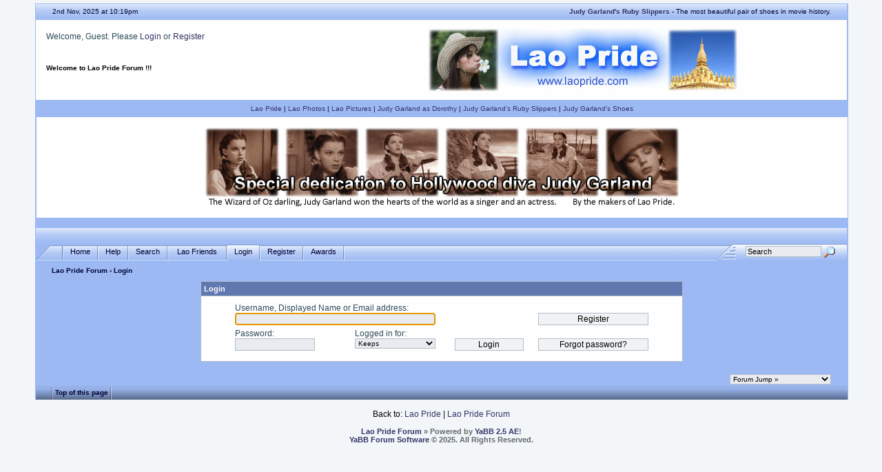

--- FILE ---
content_type: text/html; charset=ISO-8859-1
request_url: http://www.laopride.com/cgi-bin/yabb2/YaBB.cgi?action=login;sesredir=action~sellinegraf2x3Busername~5441555A5F525E565D47330
body_size: 4856
content:
<!DOCTYPE html PUBLIC "-//W3C//DTD XHTML 1.0 Transitional//EN" "http://www.w3.org/TR/xhtml1/DTD/xhtml1-transitional.dtd">
<html xmlns="http://www.w3.org/1999/xhtml" xml:lang="en" lang="en">
<head>

<title>Lao Pride Forum - Login</title>
<meta name="description" content="Forum or message board to discuss all topics related to Laos and Judy Garland. You'll find help and advice about Laos. Also Judy Garland information and pictures.">
<meta name="keywords" content="laos, lao, lao pdr, laotian, thai, thailand, lao pride, pride of laos, lao forum, laos forum, lao chat, discussion, message board, judy garland, judy garland forum, judy garland message board, frances gumm, judy garland chat, judy garland messageboard, the wizard of oz">
<meta name="Language" content="English">
<meta name="Distribution" content="Global">
<meta name="Author" content="Lao Pride">
<meta http-equiv="Content-Type" content="text/html; charset=ISO-8859-1" />
<link rel="stylesheet" href="http://www.laopride.com/yabbfiles/Templates/Forum/default.css" type="text/css" />
<link rel="stylesheet" href="http://www.laopride.com/yabbfiles/shjs/styles/sh_style.css" type="text/css" />


<script language="JavaScript1.2" type="text/javascript" src="http://www.laopride.com/yabbfiles/shjs/sh_main.js"></script>
<script language="JavaScript1.2" type="text/javascript" src="http://www.laopride.com/yabbfiles/shjs/sh_cpp.js"></script>
<script language="JavaScript1.2" type="text/javascript" src="http://www.laopride.com/yabbfiles/shjs/sh_css.js"></script>
<script language="JavaScript1.2" type="text/javascript" src="http://www.laopride.com/yabbfiles/shjs/sh_html.js"></script>
<script language="JavaScript1.2" type="text/javascript" src="http://www.laopride.com/yabbfiles/shjs/sh_java.js"></script>
<script language="JavaScript1.2" type="text/javascript" src="http://www.laopride.com/yabbfiles/shjs/sh_javascript.js"></script>
<script language="JavaScript1.2" type="text/javascript" src="http://www.laopride.com/yabbfiles/shjs/sh_pascal.js"></script>
<script language="JavaScript1.2" type="text/javascript" src="http://www.laopride.com/yabbfiles/shjs/sh_perl.js"></script>
<script language="JavaScript1.2" type="text/javascript" src="http://www.laopride.com/yabbfiles/shjs/sh_php.js"></script>
<script language="JavaScript1.2" type="text/javascript" src="http://www.laopride.com/yabbfiles/shjs/sh_sql.js"></script>
<script type="text/javascript" src="http://www.laopride.com/yabbfiles/jwplayer/jwplayer.js"></script>
<script language="JavaScript1.2" type="text/javascript" src="http://www.laopride.com/yabbfiles/YaBB.js"></script>

<script language="JavaScript1.2" type="text/javascript" src="http://www.laopride.com/yabbfiles/YaBB.js"></script>
<script language="JavaScript1.2" type="text/javascript">
<!--
//force no cache
if ((navigator.appVersion.substring(0,1) == "5" && navigator.userAgent.indexOf('Gecko') != -1) || navigator.userAgent.search(/Opera/) != -1) {
	document.write('<meta http-equiv="pragma" CONTENT="no-cache" />');
}


var OurTime = 1762121983000;
var YaBBTime = new Date();
var TimeDif = YaBBTime.getTime() - (YaBBTime.getTimezoneOffset() * 60000) - OurTime - 1000; // - 1000 compromise to transmission time

	function txtInFields(thefield, defaulttxt) {
		if (thefield.value == defaulttxt) thefield.value = "";
		else { if (thefield.value == "") thefield.value = defaulttxt; }
	}
	
jumptologin = 1;
// -->
</script>

<script language="JavaScript"  type="text/javascript">  <!-- Hide from old browsers
var iName=""; var nav=navigator.appName.indexOf("Netscape"); var vers=parseInt(navigator.appVersion);
  if ( (nav != -1 && vers >= 3) || (vers == 4) ) {
default1 = new Image(); default1.src = "http://www.laofriends.com/misc1/aboutus1.gif"
changed1 = new Image(); changed1.src = "http://www.laofriends.com/misc1/aboutus2.gif"
default2 = new Image(); default2.src = "http://www.laofriends.com/misc1/contactus1.gif"
changed2 = new Image(); changed2.src = "http://www.laofriends.com/misc1/contactus2.gif"
  }
  function Ichange(p) {
    if ( (nav != -1 && vers >= 3) || (vers == 4) ) {
    var pSrc=eval(p+ ".src");
    document[iName].src = pSrc;
    }
  }
// end hiding --></script>

</head>
<body>
<div id="ImageAlert" style="visibility:hidden; position:fixed; background-color:#AAAAAA; width:200px; top:30%; left:41%">
	<div id="ImageAlertText" style="background-color:#EEEEEE; text-align:center; padding: 3px; margin:1px;"> </div>
	<div id="ImageAlertPic" style="background-color:#FFFFFF; text-align:center; margin:1px;"> </div>
</div>
<div id="maincontainer">
<div id="container">
<div id="pageheader">
<table width="100%" cellpadding="0" cellspacing="0" border="0" class="menutop">
      <tr>
            <td class="small" align="left" valign="middle" width="2%" height="23"><a name="pagetop">&nbsp;</a></td>
		<td class="small" align="left" valign="middle" width="28%" height="23"><div id="yabbclock">&nbsp;<script language="javascript" type="text/javascript">
<!--
WriteClock('yabbclock','2nd Nov, 2025 at ','pm');
//-->
</script> </div></td>
		<td class="small" align="right" valign="middle" width="68%" height="23"> <a href="http://www.judygarlandsrubyslippers.com" target="_blank"><b>Judy Garland's Ruby Slippers</b></a> - The most beautiful pair of shoes in movie history.</td>
		<td class="small" align="left" valign="middle" width="2%" height="23">&nbsp;</td>
	</tr>
</table>
<table class="windowbg2" width="100%" cellpadding="4" cellspacing="0" border="0">
	<tr>
		<td align="left" valign="top" width="1%" height="40">	&nbsp;</td>
		<td align="left" valign="middle" height="40">Welcome, Guest. Please <a href="javascript:if(jumptologin>1)alert('You can login at the bottom of this page!');jumptologin++;window.scrollTo(0,10000);document.loginform.username.focus();">Login</a> or <a href="http://www.laopride.com/cgi-bin/yabb2/YaBB.cgi?action=register">Register</a><br /></td>
		<td align="center" valign="middle" rowspan="2"><a href="http://www.laopride.com"><img src="http://www.laopride.com/yabblogo.jpg" alt="Lao Pride - It's all about Lao Pride!" border="0" /></a></td>
	</tr>
	<tr>
		<td align="left" valign="top" width="1%" height="60">&nbsp;</td>
		<td class="small" align="left" valign="top" height="60"><br /><span id="fscroller">

<script language="JavaScript1.2" type="text/javascript">
				<!--
					var maxsteps = "30";
					var stepdelay = "40";
					var fadelinks = 0;
					var delay = "1200";
					var bcolor = "#ffffff";
					var tcolor = "#000000";
					var fcontent = new Array();
					var begintag = "";
					fcontent[0] = "<b>Welcome to Lao Pride Forum !!!</b> ";
					fcontent[1] = "We hope you enjoy your stay. ";
					fcontent[2] = "Check back every day for the latest updates. ";
					fcontent[3] = "If you are new here, please register. ";
					fcontent[4] = "Make friends and participate in our forum. ";
					fcontent[5] = "Are you a Judy Garland fan? ";
					fcontent[6] = "Then be sure to visit our Judy Garland Board. ";
 
					var closetag = '';
					//window.onload = fade;
				// -->
			</script>
			<script language="JavaScript1.2" type="text/javascript" src="http://www.laopride.com/yabbfiles/fader.js"></script>

</span></td>
	</tr>
 
</table>

<center><table cellspacing="7" cellpadding="0" border="0">
<tr><td><font size="1">
<a href="http://www.laopride.com" target="_blank">Lao Pride</a> | <a href="http://www.laophotos.com" target="_blank">Lao Photos</a> | <a href="http://www.laopictures.com" target="_blank">Lao Pictures</a> | <a href="http://www.judygarlandasdorothy.com" target="_blank">Judy Garland as Dorothy</a> | <a href="http://www.judygarlandsrubyslippers.com" target="_blank">Judy Garland's Ruby Slippers</a> | <a href="http://www.judygarlandsshoes.com" target="_blank">Judy Garland's Shoes</a>
</td></font>
</tr></table></center>

<center><table cellspacing="0" cellpadding="0" border="0" bgcolor="white" width="100%">
<tr><td><br> 
<center><a href="http://www.judygarlandasdorothy.com" target="_blank"><img src="http://www.laopride.com/misc/judy-garland.jpg" border="0" alt="Judy Garland"></a></center> 
<br></td> 
</tr></table></center><br>


<table width="100%" cellpadding="0" cellspacing="0" border="0">
	<tr>
		<td class="menutop" height="22" align="left">&nbsp;</td>
	</tr>
</table>
</div>
<div id="fixmenu" style="width: 100%; background-color: #9CB9F3;">
<table width="100%" cellpadding="0" cellspacing="0" border="0">
	<tr>
		<td class="tabmenuleft" width="40">&nbsp;</td>
		<td class="tabmenu"><span ><a href="http://www.laopride.com/cgi-bin/yabb2/YaBB.cgi" title = "Home" style="padding: 3px 0 4px 0;"><img src="http://www.laopride.com/yabbfiles/Templates/Forum/default/tabfill.gif" border="0" alt="" style="vertical-align: middle;" />Home<img src="http://www.laopride.com/yabbfiles/Templates/Forum/default/tabfill.gif" border="0" alt="" style="vertical-align: middle;" /></a></span><img src="http://www.laopride.com/yabbfiles/Templates/Forum/default/tabsep211.png" border="0" alt="" style="float: left; vertical-align: middle;" /><span ><a href="http://www.laopride.com/cgi-bin/yabb2/YaBB.cgi?action=help" title = "Help" style="padding: 3px 0 4px 0; cursor:help;"><img src="http://www.laopride.com/yabbfiles/Templates/Forum/default/tabfill.gif" border="0" alt="" style="vertical-align: middle;" />Help<img src="http://www.laopride.com/yabbfiles/Templates/Forum/default/tabfill.gif" border="0" alt="" style="vertical-align: middle;" /></a></span><img src="http://www.laopride.com/yabbfiles/Templates/Forum/default/tabsep211.png" border="0" alt="" style="float: left; vertical-align: middle;" /><span ><a href="http://www.laopride.com/cgi-bin/yabb2/YaBB.cgi?action=search" title = "Search" style="padding: 3px 0 4px 0;"><img src="http://www.laopride.com/yabbfiles/Templates/Forum/default/tabfill.gif" border="0" alt="" style="vertical-align: middle;" />Search<img src="http://www.laopride.com/yabbfiles/Templates/Forum/default/tabfill.gif" border="0" alt="" style="vertical-align: middle;" /></a></span><img src="http://www.laopride.com/yabbfiles/Templates/Forum/default/tabsep211.png" border="0" alt="" style="float: left; vertical-align: middle;" /><span ><a href="http://www.laofriends.com" title = "Lao Friends" style="padding: 3px 0 4px 0;"><img src="http://www.laopride.com/yabbfiles/Templates/Forum/default/tabfill.gif" border="0" alt="" style="vertical-align: middle;" /> Lao Friends <img src="http://www.laopride.com/yabbfiles/Templates/Forum/default/tabfill.gif" border="0" alt="" style="vertical-align: middle;" /></a></span><img src="http://www.laopride.com/yabbfiles/Templates/Forum/default/tabsep211.png" border="0" alt="" style="float: left; vertical-align: middle;" /><span class="selected"><a href="javascript:if(jumptologin>1)alert('You can login at the bottom of this page!');jumptologin++;window.scrollTo(0,10000);document.loginform.username.focus();" title = "Login" style="padding: 3px 0 4px 0;"><img src="http://www.laopride.com/yabbfiles/Templates/Forum/default/tabfill.gif" border="0" alt="" style="vertical-align: middle;" />Login<img src="http://www.laopride.com/yabbfiles/Templates/Forum/default/tabfill.gif" border="0" alt="" style="vertical-align: middle;" /></a></span><img src="http://www.laopride.com/yabbfiles/Templates/Forum/default/tabsep211.png" border="0" alt="" style="float: left; vertical-align: middle;" /><span ><a href="http://www.laopride.com/cgi-bin/yabb2/YaBB.cgi?action=register" title = "Register" style="padding: 3px 0 4px 0;"><img src="http://www.laopride.com/yabbfiles/Templates/Forum/default/tabfill.gif" border="0" alt="" style="vertical-align: middle;" />Register<img src="http://www.laopride.com/yabbfiles/Templates/Forum/default/tabfill.gif" border="0" alt="" style="vertical-align: middle;" /></a></span><img src="http://www.laopride.com/yabbfiles/Templates/Forum/default/tabsep211.png" border="0" alt="" style="float: left; vertical-align: middle;" /><span ><a href="http://www.laopride.com/cgi-bin/yabb2/YaBB.cgi?action=awards" title = "Awards" style="padding: 3px 0 4px 0;"><img src="http://www.laopride.com/yabbfiles/Templates/Forum/default/tabfill.gif" border="0" alt="" style="vertical-align: middle;" />Awards<img src="http://www.laopride.com/yabbfiles/Templates/Forum/default/tabfill.gif" border="0" alt="" style="vertical-align: middle;" /></a></span><img src="http://www.laopride.com/yabbfiles/Templates/Forum/default/tabsep211.png" border="0" alt="" style="float: left; vertical-align: middle;" /></td>
		<td class="tabmenu" valign="top">&nbsp;</td>
		<td class="tabmenu" width="40" valign="top"><div style="float: left; width: 40px; height: 18px; text-align: center; padding-top: 6px; display: inline;"></div></td>
		<td class="tabmenuright" width="45">&nbsp;</td>
		<td class="rightbox" width="160" valign="top"><div style="float: left; width: 160px; height: 21px; text-align: center; padding-top: 3px; display: inline;">
		<script language="JavaScript1.2" src="http://www.laopride.com/yabbfiles/ubbc.js" type="text/javascript"></script>
		<form action="http://www.laopride.com/cgi-bin/yabb2/YaBB.cgi?action=search2" method="post">
		<input type="hidden" name="searchtype" value="allwords" />
		<input type="hidden" name="userkind" value="any" />
		<input type="hidden" name="subfield" value="on" />
		<input type="hidden" name="msgfield" value="on" />
		<input type="hidden" name="age" value="0" />
		<input type="hidden" name="numberreturned" value="25" />
		<input type="hidden" name="oneperthread" value="" />
		<input type="hidden" name="searchboards" value="!all" />
		<input type="text" name="search" size="16" id="search1" value="Search" style="font-size: 11px;" onfocus="txtInFields(this, 'Search');" onblur="txtInFields(this, 'Search')" />
		<input type="image" src="http://www.laopride.com/yabbfiles/Templates/Forum/default/search.gif" style="border: 0; background-color: transparent; margin-right: 5px; vertical-align: middle;" />
		<input type="hidden" name="formsession" value="1F323C7303213A373673153C21263E1426362027530" /></form>
		</div></td>
	</tr>
</table>
</div>
<div id="breadcrumb" style="width: 100%;">

<table width="100%" cellpadding="0" cellspacing="0" border="0">
	<tr>
		<td class="nav" height="30" width="2%" align="left">&nbsp;</td>
		<td class="nav" height="30" align="left"><a href="http://www.laopride.com/cgi-bin/yabb2/YaBB.cgi">Lao Pride Forum</a> &rsaquo; Login</td>
	</tr>
</table>
</div>
<div style="width: 96%; margin-left: auto; margin-right: auto; text-align: left;">
<div class="bordercolor" style="width: 700px; margin-bottom: 8px; margin-left: auto; margin-right: auto;">
<table cellpadding="4" cellspacing="1" border="0" width="100%" align="center">
	<tr><td class="titlebg" colspan="2"><b>Login</b></td></tr>
	<tr>
		<td class="windowbg2" colspan="2" align="center" valign="middle" style="padding: 10px;">
			<form name="loginform" action="http://www.laopride.com/cgi-bin/yabb2/YaBB.cgi?action=login2" method="post">
				<input type="hidden" name="sredir" value="action~sellinegraf2x3Busername~5441555A5F525E565D47330" />
				<div style="width: 600px;">
					<span style="float: left; width: 50%; text-align: left; margin-bottom: 5px;">
						<label for="username">Username, Displayed Name or Email address</label>:<br />
						<input type="text" name="username" id="username" size="30" maxlength="100" style="width: 285px;" tabindex="1" />
					</span>
					<span style="float: left; width: 23%; text-align: center; margin-bottom: 5px;">
						&nbsp;
					</span>
					<span style="float: left; width: 27%; text-align: right; margin-bottom: 5px;">
						&nbsp;<br />
						<input type="button" value="Register" style="width: 160px;" onclick="location.href='http://www.laopride.com/cgi-bin/yabb2/YaBB.cgi?action=register'" tabindex="6" class="button" />
					</span>
				</div>
				<div style="width: 600px;">
					<span style="float: left; width: 29%; text-align: left; margin-bottom: 5px;">
						<label for="passwrd">Password</label>:<br />
						<input type="password" name="passwrd" id="passwrd" size="15" maxlength="30" style="width: 110px;" tabindex="2" onkeypress="capsLock(event,'shared_login')" />
					</span>
					<span style="float: left; width: 21%; text-align: left; margin-bottom: 5px;">
						<label for="cookielength">Logged in for</label>:<br />
						<select name="cookielength" id="cookielength" style="width: 117px;" tabindex="3">
						<option value="2">Until I exit the browser</option>
						<option value="1" selected="selected">Keeps</option>
						<option value="60">1 hour</option>
						<option value="180">3 hours</option>
						<option value="360">6 hours</option>
						<option value="480">8 hours</option>
						<option value="600">10 hours</option>
						<option value="720">12 hours</option>
						<option value="1440">24 hours</option>
						</select>
					</span>
					<span style="float: left; width: 23%; text-align: center; margin-bottom: 5px;">
						&nbsp;<br />
						<input type="submit" value="Login" tabindex="4" accesskey="l" style="width: 100px;" class="button" />
					</span>
					<span style="float: left; width: 27%; text-align: right; margin-bottom: 5px;">
						&nbsp;<br />
						<input type="button" value="Forgot password?" style="width: 160px;" onclick="location.href='http://www.laopride.com/cgi-bin/yabb2/YaBB.cgi?action=reminder'" tabindex="5" class="button" />
					</span>
					<br /><br />
				</div>
				<div style="width: 600px; text-align: left; color: red; font-weight: bold; display: none" id="shared_login">Caps lock is activated.</div>
				<div style="width: 600px; text-align: left; color: red; font-weight: bold; display: none" id="shared_login_char">This character in the Password is invalid: <span id="shared_login_character">&nbsp;</span></div>
			<input type="hidden" name="formsession" value="1F323C7303213A373673153C21263E1426362027530" /></form>
		</td>
	</tr>
</table>
</div>
<script type="text/javascript" language="JavaScript">
<!--
	document.loginform.username.focus();
//-->
</script></div>
<div style="width: 96%; margin-left: auto; margin-right: auto; text-align: right; padding-top: 10px;">
<form method="post" action="http://www.laopride.com/cgi-bin/yabb2/YaBB.cgi?action=jump" name="jump" style="display: inline;">
<select name="values" onchange="if(this.options[this.selectedIndex].value) window.location.href='http://www.laopride.com/cgi-bin/yabb2/YaBB.cgi?' + this.options[this.selectedIndex].value;">
	<option value="" class="forumjump">Forum Jump &raquo;</option>

	<option value="gohome">Home</option>

	<option value="action=recent;display=10"> &raquo; 10 most recent Posts</option>
	<option value="action=recenttopics;display=10"> &raquo; 10 most recent Topics</option>
	<option value="catselect=general" class="forumjumpcat">General Category</option>
	<option value="board=general">&nbsp; - General Lao Board </option>
	<option value="board=LaoGirls">&nbsp; - Lao Girls Board</option>
	<option value="board=JudyGarland">&nbsp; - Judy Garland Board</option>
	<option value="board=Laowebsites">&nbsp; - Lao Websites</option>
	<option value="board=specialAnnouncements">&nbsp; - Special Announcements</option>
	<option value="board=TechnicalHelp">&nbsp; - Technical Help</option>
</select>
<noscript><input type="submit" value="Go" class="button" /></noscript>
<input type="hidden" name="formsession" value="1F323C7303213A373673153C21263E1426362027530" /></form></div>

<div class="mainbottom">
<table width="100%" cellpadding="0" cellspacing="0" border="0">
	<tr>
		<td class="nav" height="22" width="2%" align="left">&nbsp;</td>
		<td class="nav" height="22" align="left"><img src="http://www.laopride.com/yabbfiles/Templates/Forum/default/tabsep211.png" border="0" alt="" style="vertical-align: middle;" /> <a href="#pagetop" class="nav">Top of this page</a> <img src="http://www.laopride.com/yabbfiles/Templates/Forum/default/tabsep211.png" border="0" alt="" style="vertical-align: middle;" /></td>
	</tr>
</table>
</div>

</div>

<br />
<center>Back to: <a href="http://www.laopride.com">Lao Pride</a> | <a href="http://www.laopride.com/cgi-bin/yabb2/YaBB.cgi">Lao Pride Forum</a></center> 

<div class="copyright" style="width: 100%; text-align: center;">
<br />
<span class="copyright"><a href="http://www.laopride.com/cgi-bin/yabb2/YaBB.cgi" class="copyright">Lao Pride Forum</a> &#187; Powered by <a href="http://www.yabbforum.com" class="copyright">YaBB 2.5 AE</a>!<br />
<a href="http://www.yabbforum.com" class="copyright">YaBB Forum Software</a> &copy; 2025. All Rights Reserved.</span><br /><br /> 
</div>

</div>

<script language="JavaScript1.2" type="text/javascript">
<!--
sh_highlightDocument();
var tmarg = 0;
var topmarg = document.getElementById('fixmenu').offsetHeight + tmarg;
var fix_at = document.getElementById('pageheader').offsetHeight;

function fixMenu() {
	if(document.body.scrollTop) var bdelement = document.body.scrollTop;
	else var bdelement = document.documentElement.scrollTop;
	if(bdelement > fix_at) {
		document.getElementById("fixmenu").style.position = 'fixed';
		document.getElementById("fixmenu").style.top = 0 + 'px';
		document.getElementById("fixmenu").style.width = 92 + '%';
		document.getElementById("fixmenu").style.paddingTop = 5 + 'px';
		document.getElementById("fixmenu").style.paddingBottom = 5 + 'px';
		document.getElementById("fixmenu").style.zIndex = 100000;
		document.getElementById("breadcrumb").style.marginTop = topmarg + 'px';
	}
	else {
		document.getElementById("fixmenu").style.position = 'relative';
		document.getElementById("fixmenu").style.width = 100 + '%';
		document.getElementById("fixmenu").style.paddingTop = 0 + 'px';
		document.getElementById("fixmenu").style.paddingBottom = 0 + 'px';
		document.getElementById("breadcrumb").style.marginTop = tmarg + 'px';
	}
}

onscroll = fixMenu;
// -->
</script>
</body>
</html>


--- FILE ---
content_type: text/css
request_url: http://www.laopride.com/yabbfiles/shjs/styles/sh_style.css
body_size: 902
content:
pre.sh_sourceCode {
	font-size: 14px;
	font-weight: normal;
	font-style: normal;
	font-family: Courier, Courier New, Sans-Serif;
	color: #000000;
	background-color: #CCCCCC;
	border: 1px #444444 solid;
	width: 90%;
	padding: 4px;
}

pre.sh_sourceCode .sh_keyword { color: blue; font-weight: bold; }           /* language keywords */
pre.sh_sourceCode .sh_type { color: darkgreen; }                            /* basic types */
pre.sh_sourceCode .sh_usertype { color: teal; }                             /* user defined types */
pre.sh_sourceCode .sh_string { color: red; font-family: monospace; }        /* strings and chars */
pre.sh_sourceCode .sh_regexp { color: orange; font-family: monospace; }     /* regular expressions */
pre.sh_sourceCode .sh_specialchar { color: pink; font-family: monospace; }  /* e.g., \n, \t, \\ */
pre.sh_sourceCode .sh_comment { color: brown; font-style: italic; }         /* comments */
pre.sh_sourceCode .sh_number { color: purple; }                             /* literal numbers */
pre.sh_sourceCode .sh_preproc { color: darkblue; font-weight: bold; }       /* e.g., #include, import */
pre.sh_sourceCode .sh_symbol { color: darkred; }                            /* e.g., <, >, + */
pre.sh_sourceCode .sh_function { color: black; font-weight: bold; }         /* function calls and declarations */
pre.sh_sourceCode .sh_cbracket { color: red; }                              /* block brackets (e.g., {, }) */
pre.sh_sourceCode .sh_todo { font-weight: bold; background-color: cyan; }   /* TODO and FIXME */

/* Predefined variables and functions (for instance glsl) */
pre.sh_sourceCode .sh_predef_var { color: darkblue; }
pre.sh_sourceCode .sh_predef_func { color: darkblue; font-weight: bold; }

/* for OOP */
pre.sh_sourceCode .sh_classname { color: teal; }

/* line numbers (not yet implemented) */
pre.sh_sourceCode .sh_linenum { color: black; font-family: monospace; }

/* Internet related */
pre.sh_sourceCode .sh_url { color: blue; text-decoration: underline; font-family: monospace; }

/* for ChangeLog and Log files */
pre.sh_sourceCode .sh_date { color: blue; font-weight: bold; }
pre.sh_sourceCode .sh_time, pre.sh_sourceCode .sh_file { color: darkblue; font-weight: bold; }
pre.sh_sourceCode .sh_ip, pre.sh_sourceCode .sh_name { color: darkgreen; }

/* for Prolog, Perl... */
pre.sh_sourceCode .sh_variable { color: darkgreen; }

/* for LaTeX */
pre.sh_sourceCode .sh_italics { color: darkgreen; font-style: italic; }
pre.sh_sourceCode .sh_bold { color: darkgreen; font-weight: bold; }
pre.sh_sourceCode .sh_underline { color: darkgreen; text-decoration: underline; }
pre.sh_sourceCode .sh_fixed { color: green; font-family: monospace; }
pre.sh_sourceCode .sh_argument { color: darkgreen; }
pre.sh_sourceCode .sh_optionalargument { color: purple; }
pre.sh_sourceCode .sh_math { color: orange; }
pre.sh_sourceCode .sh_bibtex { color: blue; }

/* for diffs */
pre.sh_sourceCode .sh_oldfile { color: orange; }
pre.sh_sourceCode .sh_newfile { color: darkgreen; }
pre.sh_sourceCode .sh_difflines { color: blue; }

/* for css */
pre.sh_sourceCode .sh_selector { color: purple; }
pre.sh_sourceCode .sh_property { color: blue; }
pre.sh_sourceCode .sh_value { color: darkgreen; font-style: italic; }

/* other */
pre.sh_sourceCode .sh_section { color: black; font-weight: bold; }
pre.sh_sourceCode .sh_paren { color: red; }
pre.sh_sourceCode .sh_attribute { color: darkgreen; }


--- FILE ---
content_type: application/javascript
request_url: http://www.laopride.com/yabbfiles/jwplayer/jwplayer.js
body_size: 17311
content:
"undefined"==typeof jwplayer&&(jwplayer=function(d){if(jwplayer.api)return jwplayer.api.selectPlayer(d)},jwplayer.version="6.6.3896",jwplayer.vid=document.createElement("video"),jwplayer.audio=document.createElement("audio"),jwplayer.source=document.createElement("source"),function(d){function a(b){return function(){return c(b)}}function k(b){return function(){b("Error loading file")}}function f(m,a,e,g){return function(){try{var c=m.responseXML;if(c&&c.firstChild)return e(m)}catch(j){}(c=b.parseXML(m.responseText))&&
c.firstChild?(m=b.extend({},m,{responseXML:c}),e(m)):g&&g(m.responseText?"Invalid XML":a)}}var h=document,e=window,j=navigator,b=d.utils=function(){};b.exists=function(b){switch(typeof b){case "string":return 0<b.length;case "object":return null!==b;case "undefined":return!1}return!0};b.styleDimension=function(b){return b+(0<b.toString().indexOf("%")?"":"px")};b.getAbsolutePath=function(a,e){b.exists(e)||(e=h.location.href);if(b.exists(a)){var c;if(b.exists(a)){c=a.indexOf("://");var g=a.indexOf("?");
c=0<c&&(0>g||g>c)}else c=void 0;if(c)return a;c=e.substring(0,e.indexOf("://")+3);var g=e.substring(c.length,e.indexOf("/",c.length+1)),j;0===a.indexOf("/")?j=a.split("/"):(j=e.split("?")[0],j=j.substring(c.length+g.length+1,j.lastIndexOf("/")),j=j.split("/").concat(a.split("/")));for(var f=[],t=0;t<j.length;t++)j[t]&&(b.exists(j[t])&&"."!=j[t])&&(".."==j[t]?f.pop():f.push(j[t]));return c+g+"/"+f.join("/")}};b.extend=function(){var a=b.extend.arguments;if(1<a.length){for(var e=1;e<a.length;e++)b.foreach(a[e],
function(e,g){try{b.exists(g)&&(a[0][e]=g)}catch(c){}});return a[0]}return null};b.log=function(b,a){"undefined"!=typeof console&&"undefined"!=typeof console.log&&(a?console.log(b,a):console.log(b))};var c=b.userAgentMatch=function(b){return null!==j.userAgent.toLowerCase().match(b)};b.isIE=a(/msie/i);b.isFF=a(/firefox/i);b.isChrome=a(/chrome/i);b.isIOS=a(/iP(hone|ad|od)/i);b.isIPod=a(/iP(hone|od)/i);b.isIPad=a(/iPad/i);b.isSafari602=a(/Macintosh.*Mac OS X 10_8.*6\.0\.\d* Safari/i);b.isSafari=function(){return c(/safari/i)&&
!c(/chrome/i)&&!c(/chromium/i)&&!c(/android/i)};b.isAndroid=function(b){return b?c(RegExp("android.*"+b,"i")):c(/android/i)};b.isMobile=function(){return b.isIOS()||b.isAndroid()};b.saveCookie=function(b,a){h.cookie="jwplayer."+b+"\x3d"+a+"; path\x3d/"};b.getCookies=function(){for(var b={},a=h.cookie.split("; "),e=0;e<a.length;e++){var g=a[e].split("\x3d");0==g[0].indexOf("jwplayer.")&&(b[g[0].substring(9,g[0].length)]=g[1])}return b};b.typeOf=function(b){var a=typeof b;return"object"===a?!b?"null":
b instanceof Array?"array":a:a};b.translateEventResponse=function(a,e){var c=b.extend({},e);a==d.events.JWPLAYER_FULLSCREEN&&!c.fullscreen?(c.fullscreen="true"==c.message?!0:!1,delete c.message):"object"==typeof c.data?(c=b.extend(c,c.data),delete c.data):"object"==typeof c.metadata&&b.deepReplaceKeyName(c.metadata,["__dot__","__spc__","__dsh__","__default__"],["."," ","-","default"]);b.foreach(["position","duration","offset"],function(b,a){c[a]&&(c[a]=Math.round(1E3*c[a])/1E3)});return c};b.flashVersion=
function(){if(b.isAndroid())return 0;var a=j.plugins,c;try{if("undefined"!==a&&(c=a["Shockwave Flash"]))return parseInt(c.description.replace(/\D+(\d+)\..*/,"$1"))}catch(f){}if("undefined"!=typeof e.ActiveXObject)try{if(c=new ActiveXObject("ShockwaveFlash.ShockwaveFlash"))return parseInt(c.GetVariable("$version").split(" ")[1].split(",")[0])}catch(g){}return 0};b.getScriptPath=function(b){for(var a=h.getElementsByTagName("script"),c=0;c<a.length;c++){var g=a[c].src;if(g&&0<=g.indexOf(b))return g.substr(0,
g.indexOf(b))}return""};b.deepReplaceKeyName=function(a,c,e){switch(d.utils.typeOf(a)){case "array":for(var g=0;g<a.length;g++)a[g]=d.utils.deepReplaceKeyName(a[g],c,e);break;case "object":b.foreach(a,function(b,g){var j;if(c instanceof Array&&e instanceof Array){if(c.length!=e.length)return;j=c}else j=[c];for(var f=b,h=0;h<j.length;h++)f=f.replace(RegExp(c[h],"g"),e[h]);a[f]=d.utils.deepReplaceKeyName(g,c,e);b!=f&&delete a[b]})}return a};var n=b.pluginPathType={ABSOLUTE:0,RELATIVE:1,CDN:2};b.getPluginPathType=
function(a){if("string"==typeof a){a=a.split("?")[0];var c=a.indexOf("://");if(0<c)return n.ABSOLUTE;var e=a.indexOf("/");a=b.extension(a);return 0>c&&0>e&&(!a||!isNaN(a))?n.CDN:n.RELATIVE}};b.getPluginName=function(b){return b.replace(/^(.*\/)?([^-]*)-?.*\.(swf|js)$/,"$2")};b.getPluginVersion=function(b){return b.replace(/[^-]*-?([^\.]*).*$/,"$1")};b.isYouTube=function(b){return/^(http|\/\/).*(youtube\.com|youtu\.be)\/.+/.test(b)};b.youTubeID=function(b){try{return/v[=\/]([^?&]*)|youtu\.be\/([^?]*)|^([\w-]*)$/i.exec(b).slice(1).join("").replace("?",
"")}catch(a){return""}};b.isRtmp=function(b,a){return 0==b.indexOf("rtmp")||"rtmp"==a};b.foreach=function(a,c){var e,g;for(e in a)"function"==b.typeOf(a.hasOwnProperty)?a.hasOwnProperty(e)&&(g=a[e],c(e,g)):(g=a[e],c(e,g))};b.isHTTPS=function(){return 0==e.location.href.indexOf("https")};b.repo=function(){var a="http://p.jwpcdn.com/"+d.version.split(/\W/).splice(0,2).join("/")+"/";try{b.isHTTPS()&&(a=a.replace("http://","https://ssl."))}catch(c){}return a};b.ajax=function(a,c,j){var g;0<a.indexOf("#")&&
(a=a.replace(/#.*$/,""));var h;h=(h=a)&&0<=h.indexOf("://")&&h.split("/")[2]!=e.location.href.split("/")[2]?!0:!1;if(h&&b.exists(e.XDomainRequest))g=new XDomainRequest,g.onload=f(g,a,c,j),g.onerror=k(j,a,g);else if(b.exists(e.XMLHttpRequest)){var d=g=new XMLHttpRequest,t=a;g.onreadystatechange=function(){if(4===d.readyState)switch(d.status){case 200:f(d,t,c,j)();break;case 404:j("File not found")}};g.onerror=k(j,a)}else j&&j();try{g.open("GET",a,!0),g.send(null)}catch(n){j&&j(a)}return g};b.parseXML=
function(b){try{var a;if(e.DOMParser){a=(new DOMParser).parseFromString(b,"text/xml");try{if("parsererror"==a.childNodes[0].firstChild.nodeName)return}catch(c){}}else a=new ActiveXObject("Microsoft.XMLDOM"),a.async="false",a.loadXML(b);return a}catch(g){}};b.filterPlaylist=function(a,c){for(var e=[],g=0;g<a.length;g++){var j=b.extend({},a[g]);j.sources=b.filterSources(j.sources);if(0<j.sources.length){for(var f=0;f<j.sources.length;f++){var h=j.sources[f];h.label||(h.label=f.toString())}e.push(j)}}if(c&&
0==e.length)for(g=0;g<a.length;g++)if(j=b.extend({},a[g]),j.sources=b.filterSources(j.sources,!0),0<j.sources.length){for(f=0;f<j.sources.length;f++)h=j.sources[f],h.label||(h.label=f.toString());e.push(j)}return e};b.filterSources=function(a,c){var e,g,j=b.extensionmap;if(a){g=[];for(var f=0;f<a.length;f++){var h=a[f].type,n=a[f].file;n&&n.trim&&(n=n.trim());h||(h=j.extType(b.extension(n)),a[f].type=h);c?d.embed.flashCanPlay(n,h)&&(e||(e=h),h==e&&g.push(b.extend({},a[f]))):b.canPlayHTML5(h)&&(e||
(e=h),h==e&&g.push(b.extend({},a[f])))}}return g};b.canPlayHTML5=function(a){if(b.isAndroid()&&("hls"==a||"m3u"==a||"m3u8"==a))return!1;a=b.extensionmap.types[a];return!!a&&!!d.vid.canPlayType&&d.vid.canPlayType(a)};b.seconds=function(a){a=a.replace(",",".");var b=a.split(":"),c=0;"s"==a.substr(-1)?c=Number(a.substr(0,a.length-1)):"m"==a.substr(-1)?c=60*Number(a.substr(0,a.length-1)):"h"==a.substr(-1)?c=3600*Number(a.substr(0,a.length-1)):1<b.length?(c=Number(b[b.length-1]),c+=60*Number(b[b.length-
2]),3==b.length&&(c+=3600*Number(b[b.length-3]))):c=Number(a);return c};b.serialize=function(a){return null==a?null:"true"==a.toString().toLowerCase()?!0:"false"==a.toString().toLowerCase()?!1:isNaN(Number(a))||5<a.length||0==a.length?a:Number(a)}}(jwplayer),function(d){var a="video/",k=d.foreach,f={mp4:a+"mp4",vorbis:"audio/ogg",ogg:a+"ogg",webm:a+"webm",aac:"audio/mp4",mp3:"audio/mpeg",hls:"application/vnd.apple.mpegurl"},h={mp4:f.mp4,f4v:f.mp4,m4v:f.mp4,mov:f.mp4,m4a:f.aac,f4a:f.aac,aac:f.aac,
mp3:f.mp3,ogv:f.ogg,ogg:f.vorbis,oga:f.vorbis,webm:f.webm,m3u8:f.hls,hls:f.hls},a="video",a={flv:a,f4v:a,mov:a,m4a:a,m4v:a,mp4:a,aac:a,f4a:a,mp3:"sound",smil:"rtmp",m3u8:"hls",hls:"hls"},e=d.extensionmap={};k(h,function(a,b){e[a]={html5:b}});k(a,function(a,b){e[a]||(e[a]={});e[a].flash=b});e.types=f;e.mimeType=function(a){var b;k(f,function(c,e){!b&&e==a&&(b=c)});return b};e.extType=function(a){return e.mimeType(h[a])}}(jwplayer.utils),function(d){var a=d.loaderstatus={NEW:0,LOADING:1,ERROR:2,COMPLETE:3},
k=document;d.scriptloader=function(f){function h(){j=a.ERROR;c.sendEvent(b.ERROR)}function e(){j=a.COMPLETE;c.sendEvent(b.COMPLETE)}var j=a.NEW,b=jwplayer.events,c=new b.eventdispatcher;d.extend(this,c);this.load=function(){var c=d.scriptloader.loaders[f];if(c&&(c.getStatus()==a.NEW||c.getStatus()==a.LOADING))c.addEventListener(b.ERROR,h),c.addEventListener(b.COMPLETE,e);else if(d.scriptloader.loaders[f]=this,j==a.NEW){j=a.LOADING;var m=k.createElement("script");m.addEventListener?(m.onload=e,m.onerror=
h):m.readyState&&(m.onreadystatechange=function(){("loaded"==m.readyState||"complete"==m.readyState)&&e()});k.getElementsByTagName("head")[0].appendChild(m);m.src=f}};this.getStatus=function(){return j}};d.scriptloader.loaders={}}(jwplayer.utils),function(d){d.trim=function(a){return a.replace(/^\s*/,"").replace(/\s*$/,"")};d.pad=function(a,d,f){for(f||(f="0");a.length<d;)a=f+a;return a};d.xmlAttribute=function(a,d){for(var f=0;f<a.attributes.length;f++)if(a.attributes[f].name&&a.attributes[f].name.toLowerCase()==
d.toLowerCase())return a.attributes[f].value.toString();return""};d.extension=function(a){if(!a||"rtmp"==a.substr(0,4))return"";a=a.substring(a.lastIndexOf("/")+1,a.length).split("?")[0].split("#")[0];if(-1<a.lastIndexOf("."))return a.substr(a.lastIndexOf(".")+1,a.length).toLowerCase()};d.stringToColor=function(a){a=a.replace(/(#|0x)?([0-9A-F]{3,6})$/gi,"$2");3==a.length&&(a=a.charAt(0)+a.charAt(0)+a.charAt(1)+a.charAt(1)+a.charAt(2)+a.charAt(2));return parseInt(a,16)}}(jwplayer.utils),function(d){var a=
"touchmove",k="touchstart";d.touch=function(f){function h(b){b.type==k?(c=!0,m=j(l.DRAG_START,b)):b.type==a?c&&(p||(e(l.DRAG_START,b,m),p=!0),e(l.DRAG,b)):(c&&(p?e(l.DRAG_END,b):(b.cancelBubble=!0,e(l.TAP,b))),c=p=!1,m=null)}function e(a,b,c){if(n[a]&&(b.preventManipulation&&b.preventManipulation(),b.preventDefault&&b.preventDefault(),b=c?c:j(a,b)))n[a](b)}function j(a,c){var e=null;c.touches&&c.touches.length?e=c.touches[0]:c.changedTouches&&c.changedTouches.length&&(e=c.changedTouches[0]);if(!e)return null;
var j=b.getBoundingClientRect(),e={type:a,target:b,x:e.pageX-window.pageXOffset-j.left,y:e.pageY,deltaX:0,deltaY:0};a!=l.TAP&&m&&(e.deltaX=e.x-m.x,e.deltaY=e.y-m.y);return e}var b=f,c=!1,n={},m=null,p=!1,l=d.touchEvents;document.addEventListener(a,h);document.addEventListener("touchend",function(a){c&&p&&e(l.DRAG_END,a);c=p=!1;m=null});document.addEventListener("touchcancel",h);f.addEventListener(k,h);f.addEventListener("touchend",h);this.addEventListener=function(a,b){n[a]=b};this.removeEventListener=
function(a){delete n[a]};return this}}(jwplayer.utils),function(d){d.touchEvents={DRAG:"jwplayerDrag",DRAG_START:"jwplayerDragStart",DRAG_END:"jwplayerDragEnd",TAP:"jwplayerTap"}}(jwplayer.utils),function(d){d.key=function(a){var k,f,h;this.edition=function(){return h&&h.getTime()<(new Date).getTime()?"invalid":k};this.token=function(){return f};d.exists(a)||(a="");try{a=d.tea.decrypt(a,"36QXq4W@GSBV^teR");var e=a.split("/");(k=e[0])?/^(free|pro|premium|ads)$/i.test(k)?(f=e[1],e[2]&&0<parseInt(e[2])&&
(h=new Date,h.setTime(String(e[2])))):k="invalid":k="free"}catch(j){k="invalid"}}}(jwplayer.utils),function(d){var a=d.tea={};a.encrypt=function(h,e){if(0==h.length)return"";var j=a.strToLongs(f.encode(h));1>=j.length&&(j[1]=0);for(var b=a.strToLongs(f.encode(e).slice(0,16)),c=j.length,d=j[c-1],m=j[0],p,l=Math.floor(6+52/c),g=0;0<l--;){g+=2654435769;p=g>>>2&3;for(var q=0;q<c;q++)m=j[(q+1)%c],d=(d>>>5^m<<2)+(m>>>3^d<<4)^(g^m)+(b[q&3^p]^d),d=j[q]+=d}j=a.longsToStr(j);return k.encode(j)};a.decrypt=function(h,
e){if(0==h.length)return"";for(var j=a.strToLongs(k.decode(h)),b=a.strToLongs(f.encode(e).slice(0,16)),c=j.length,d=j[c-1],m=j[0],p,l=2654435769*Math.floor(6+52/c);0!=l;){p=l>>>2&3;for(var g=c-1;0<=g;g--)d=j[0<g?g-1:c-1],d=(d>>>5^m<<2)+(m>>>3^d<<4)^(l^m)+(b[g&3^p]^d),m=j[g]-=d;l-=2654435769}j=a.longsToStr(j);j=j.replace(/\0+$/,"");return f.decode(j)};a.strToLongs=function(a){for(var e=Array(Math.ceil(a.length/4)),j=0;j<e.length;j++)e[j]=a.charCodeAt(4*j)+(a.charCodeAt(4*j+1)<<8)+(a.charCodeAt(4*j+
2)<<16)+(a.charCodeAt(4*j+3)<<24);return e};a.longsToStr=function(a){for(var e=Array(a.length),j=0;j<a.length;j++)e[j]=String.fromCharCode(a[j]&255,a[j]>>>8&255,a[j]>>>16&255,a[j]>>>24&255);return e.join("")};var k={code:"ABCDEFGHIJKLMNOPQRSTUVWXYZabcdefghijklmnopqrstuvwxyz0123456789+/\x3d",encode:function(a,e){var j,b,c,d,m=[],p="",l,g,q=k.code;g=("undefined"==typeof e?0:e)?f.encode(a):a;l=g.length%3;if(0<l)for(;3>l++;)p+="\x3d",g+="\x00";for(l=0;l<g.length;l+=3)j=g.charCodeAt(l),b=g.charCodeAt(l+
1),c=g.charCodeAt(l+2),d=j<<16|b<<8|c,j=d>>18&63,b=d>>12&63,c=d>>6&63,d&=63,m[l/3]=q.charAt(j)+q.charAt(b)+q.charAt(c)+q.charAt(d);m=m.join("");return m=m.slice(0,m.length-p.length)+p},decode:function(a,e){e="undefined"==typeof e?!1:e;var j,b,c,d,m,p=[],l,g=k.code;l=e?f.decode(a):a;for(var q=0;q<l.length;q+=4)j=g.indexOf(l.charAt(q)),b=g.indexOf(l.charAt(q+1)),d=g.indexOf(l.charAt(q+2)),m=g.indexOf(l.charAt(q+3)),c=j<<18|b<<12|d<<6|m,j=c>>>16&255,b=c>>>8&255,c&=255,p[q/4]=String.fromCharCode(j,b,
c),64==m&&(p[q/4]=String.fromCharCode(j,b)),64==d&&(p[q/4]=String.fromCharCode(j));d=p.join("");return e?f.decode(d):d}},f={encode:function(a){a=a.replace(/[\u0080-\u07ff]/g,function(a){a=a.charCodeAt(0);return String.fromCharCode(192|a>>6,128|a&63)});return a=a.replace(/[\u0800-\uffff]/g,function(a){a=a.charCodeAt(0);return String.fromCharCode(224|a>>12,128|a>>6&63,128|a&63)})},decode:function(a){a=a.replace(/[\u00e0-\u00ef][\u0080-\u00bf][\u0080-\u00bf]/g,function(a){a=(a.charCodeAt(0)&15)<<12|
(a.charCodeAt(1)&63)<<6|a.charCodeAt(2)&63;return String.fromCharCode(a)});return a=a.replace(/[\u00c0-\u00df][\u0080-\u00bf]/g,function(a){a=(a.charCodeAt(0)&31)<<6|a.charCodeAt(1)&63;return String.fromCharCode(a)})}}}(jwplayer.utils),function(d){d.events={COMPLETE:"COMPLETE",ERROR:"ERROR",API_READY:"jwplayerAPIReady",JWPLAYER_READY:"jwplayerReady",JWPLAYER_FULLSCREEN:"jwplayerFullscreen",JWPLAYER_RESIZE:"jwplayerResize",JWPLAYER_ERROR:"jwplayerError",JWPLAYER_SETUP_ERROR:"jwplayerSetupError",JWPLAYER_MEDIA_BEFOREPLAY:"jwplayerMediaBeforePlay",
JWPLAYER_MEDIA_BEFORECOMPLETE:"jwplayerMediaBeforeComplete",JWPLAYER_COMPONENT_SHOW:"jwplayerComponentShow",JWPLAYER_COMPONENT_HIDE:"jwplayerComponentHide",JWPLAYER_MEDIA_BUFFER:"jwplayerMediaBuffer",JWPLAYER_MEDIA_BUFFER_FULL:"jwplayerMediaBufferFull",JWPLAYER_MEDIA_ERROR:"jwplayerMediaError",JWPLAYER_MEDIA_LOADED:"jwplayerMediaLoaded",JWPLAYER_MEDIA_COMPLETE:"jwplayerMediaComplete",JWPLAYER_MEDIA_SEEK:"jwplayerMediaSeek",JWPLAYER_MEDIA_TIME:"jwplayerMediaTime",JWPLAYER_MEDIA_VOLUME:"jwplayerMediaVolume",
JWPLAYER_MEDIA_META:"jwplayerMediaMeta",JWPLAYER_MEDIA_MUTE:"jwplayerMediaMute",JWPLAYER_MEDIA_LEVELS:"jwplayerMediaLevels",JWPLAYER_MEDIA_LEVEL_CHANGED:"jwplayerMediaLevelChanged",JWPLAYER_CAPTIONS_CHANGED:"jwplayerCaptionsChanged",JWPLAYER_CAPTIONS_LIST:"jwplayerCaptionsList",JWPLAYER_PLAYER_STATE:"jwplayerPlayerState",state:{BUFFERING:"BUFFERING",IDLE:"IDLE",PAUSED:"PAUSED",PLAYING:"PLAYING"},JWPLAYER_PLAYLIST_LOADED:"jwplayerPlaylistLoaded",JWPLAYER_PLAYLIST_ITEM:"jwplayerPlaylistItem",JWPLAYER_PLAYLIST_COMPLETE:"jwplayerPlaylistComplete",
JWPLAYER_DISPLAY_CLICK:"jwplayerViewClick",JWPLAYER_CONTROLS:"jwplayerViewControls",JWPLAYER_USER_ACTION:"jwplayerUserAction",JWPLAYER_INSTREAM_CLICK:"jwplayerInstreamClicked",JWPLAYER_INSTREAM_DESTROYED:"jwplayerInstreamDestroyed",JWPLAYER_AD_TIME:"jwplayerAdTime",JWPLAYER_AD_ERROR:"jwplayerAdError",JWPLAYER_AD_CLICK:"jwplayerAdClicked",JWPLAYER_AD_COMPLETE:"jwplayerAdComplete",JWPLAYER_AD_IMPRESSION:"jwplayerAdImpression",JWPLAYER_AD_COMPANIONS:"jwplayerAdCompanions"}}(jwplayer),function(d){var a=
jwplayer.utils;d.eventdispatcher=function(d,f){var h,e;this.resetEventListeners=function(){h={};e=[]};this.resetEventListeners();this.addEventListener=function(e,b,c){try{a.exists(h[e])||(h[e]=[]),"string"==a.typeOf(b)&&(b=(new Function("return "+b))()),h[e].push({listener:b,count:c})}catch(f){a.log("error",f)}return!1};this.removeEventListener=function(e,b){if(h[e]){try{for(var c=0;c<h[e].length;c++)if(h[e][c].listener.toString()==b.toString()){h[e].splice(c,1);break}}catch(f){a.log("error",f)}return!1}};
this.addGlobalListener=function(f,b){try{"string"==a.typeOf(f)&&(f=(new Function("return "+f))()),e.push({listener:f,count:b})}catch(c){a.log("error",c)}return!1};this.removeGlobalListener=function(f){if(f){try{for(var b=0;b<e.length;b++)if(e[b].listener.toString()==f.toString()){e.splice(b,1);break}}catch(c){a.log("error",c)}return!1}};this.sendEvent=function(j,b){a.exists(b)||(b={});a.extend(b,{id:d,version:jwplayer.version,type:j});f&&a.log(j,b);if("undefined"!=a.typeOf(h[j]))for(var c=0;c<h[j].length;c++){try{h[j][c].listener(b)}catch(n){a.log("There was an error while handling a listener: "+
n.toString(),h[j][c].listener)}h[j][c]&&(1===h[j][c].count?delete h[j][c]:0<h[j][c].count&&(h[j][c].count-=1))}for(c=0;c<e.length;c++){try{e[c].listener(b)}catch(m){a.log("There was an error while handling a listener: "+m.toString(),e[c].listener)}e[c]&&(1===e[c].count?delete e[c]:0<e[c].count&&(e[c].count-=1))}}}}(jwplayer.events),function(d){var a={},k={};d.plugins=function(){};d.plugins.loadPlugins=function(f,h){k[f]=new d.plugins.pluginloader(new d.plugins.model(a),h);return k[f]};d.plugins.registerPlugin=
function(f,h,e,j){var b=d.utils.getPluginName(f);a[b]||(a[b]=new d.plugins.plugin(f));a[b].registerPlugin(f,h,e,j)}}(jwplayer),function(d){d.plugins.model=function(a){this.addPlugin=function(k){var f=d.utils.getPluginName(k);a[f]||(a[f]=new d.plugins.plugin(k));return a[f]};this.getPlugins=function(){return a}}}(jwplayer),function(d){var a=jwplayer.utils,k=jwplayer.events;d.pluginmodes={FLASH:0,JAVASCRIPT:1,HYBRID:2};d.plugin=function(f){function h(){switch(a.getPluginPathType(f)){case a.pluginPathType.ABSOLUTE:return f;
case a.pluginPathType.RELATIVE:return a.getAbsolutePath(f,window.location.href)}}function e(){p=setTimeout(function(){b=a.loaderstatus.COMPLETE;l.sendEvent(k.COMPLETE)},1E3)}function j(){b=a.loaderstatus.ERROR;l.sendEvent(k.ERROR)}var b=a.loaderstatus.NEW,c,n,m,p,l=new k.eventdispatcher;a.extend(this,l);this.load=function(){if(b==a.loaderstatus.NEW)if(0<f.lastIndexOf(".swf"))c=f,b=a.loaderstatus.COMPLETE,l.sendEvent(k.COMPLETE);else if(a.getPluginPathType(f)==a.pluginPathType.CDN)b=a.loaderstatus.COMPLETE,
l.sendEvent(k.COMPLETE);else{b=a.loaderstatus.LOADING;var g=new a.scriptloader(h());g.addEventListener(k.COMPLETE,e);g.addEventListener(k.ERROR,j);g.load()}};this.registerPlugin=function(e,f,j,d){p&&(clearTimeout(p),p=void 0);m=f;j&&d?(c=d,n=j):"string"==typeof j?c=j:"function"==typeof j?n=j:!j&&!d&&(c=e);b=a.loaderstatus.COMPLETE;l.sendEvent(k.COMPLETE)};this.getStatus=function(){return b};this.getPluginName=function(){return a.getPluginName(f)};this.getFlashPath=function(){if(c)switch(a.getPluginPathType(c)){case a.pluginPathType.ABSOLUTE:return c;
case a.pluginPathType.RELATIVE:return 0<f.lastIndexOf(".swf")?a.getAbsolutePath(c,window.location.href):a.getAbsolutePath(c,h())}return null};this.getJS=function(){return n};this.getTarget=function(){return m};this.getPluginmode=function(){if("undefined"!=typeof c&&"undefined"!=typeof n)return d.pluginmodes.HYBRID;if("undefined"!=typeof c)return d.pluginmodes.FLASH;if("undefined"!=typeof n)return d.pluginmodes.JAVASCRIPT};this.getNewInstance=function(a,b,c){return new n(a,b,c)};this.getURL=function(){return f}}}(jwplayer.plugins),
function(d){var a=d.utils,k=d.events,f=a.foreach;d.plugins.pluginloader=function(h,e){function j(){m?g.sendEvent(k.ERROR,{message:p}):n||(n=!0,c=a.loaderstatus.COMPLETE,g.sendEvent(k.COMPLETE))}function b(){l||j();if(!n&&!m){var b=0,c=h.getPlugins();a.foreach(l,function(e){e=a.getPluginName(e);var f=c[e];e=f.getJS();var g=f.getTarget(),f=f.getStatus();if(f==a.loaderstatus.LOADING||f==a.loaderstatus.NEW)b++;else if(e&&(!g||parseFloat(g)>parseFloat(d.version)))m=!0,p="Incompatible player version",j()});
0==b&&j()}}var c=a.loaderstatus.NEW,n=!1,m=!1,p,l=e,g=new k.eventdispatcher;a.extend(this,g);this.setupPlugins=function(b,c,e){var g={length:0,plugins:{}},j=0,d={},n=h.getPlugins();f(c.plugins,function(f,h){var k=a.getPluginName(f),l=n[k],m=l.getFlashPath(),q=l.getJS(),p=l.getURL();m&&(g.plugins[m]=a.extend({},h),g.plugins[m].pluginmode=l.getPluginmode(),g.length++);try{if(q&&c.plugins&&c.plugins[p]){var A=document.createElement("div");A.id=b.id+"_"+k;A.style.position="absolute";A.style.top=0;A.style.zIndex=
j+10;d[k]=l.getNewInstance(b,a.extend({},c.plugins[p]),A);j++;b.onReady(e(d[k],A,!0));b.onResize(e(d[k],A))}}catch(D){a.log("ERROR: Failed to load "+k+".")}});b.plugins=d;return g};this.load=function(){if(!(a.exists(e)&&"object"!=a.typeOf(e))){c=a.loaderstatus.LOADING;f(e,function(c){a.exists(c)&&(c=h.addPlugin(c),c.addEventListener(k.COMPLETE,b),c.addEventListener(k.ERROR,q))});var g=h.getPlugins();f(g,function(a,b){b.load()})}b()};var q=this.pluginFailed=function(){m||(m=!0,p="File not found",j())};
this.getStatus=function(){return c}}}(jwplayer),function(){jwplayer.parsers={localName:function(d){return d?d.localName?d.localName:d.baseName?d.baseName:"":""},textContent:function(d){return d?d.textContent?d.textContent:d.text?d.text:"":""},getChildNode:function(d,a){return d.childNodes[a]},numChildren:function(d){return d.childNodes?d.childNodes.length:0}}}(jwplayer),function(d){var a=d.parsers;(a.jwparser=function(){}).parseEntry=function(k,f){for(var h=[],e=[],j=d.utils.xmlAttribute,b=0;b<k.childNodes.length;b++){var c=
k.childNodes[b];if("jwplayer"==c.prefix){var n=a.localName(c);"source"==n?(delete f.sources,h.push({file:j(c,"file"),"default":j(c,"default"),label:j(c,"label"),type:j(c,"type")})):"track"==n?(delete f.tracks,e.push({file:j(c,"file"),"default":j(c,"default"),kind:j(c,"kind"),label:j(c,"label")})):(f[n]=d.utils.serialize(a.textContent(c)),"file"==n&&f.sources&&delete f.sources)}f.file||(f.file=f.link)}if(h.length){f.sources=[];for(b=0;b<h.length;b++)0<h[b].file.length&&(h[b]["default"]="true"==h[b]["default"]?
!0:!1,h[b].label.length||delete h[b].label,f.sources.push(h[b]))}if(e.length){f.tracks=[];for(b=0;b<e.length;b++)0<e[b].file.length&&(e[b]["default"]="true"==e[b]["default"]?!0:!1,e[b].kind=!e[b].kind.length?"captions":e[b].kind,e[b].label.length||delete e[b].label,f.tracks.push(e[b]))}return f}}(jwplayer),function(d){var a=jwplayer.utils,k=a.xmlAttribute,f=d.localName,h=d.textContent,e=d.numChildren,j=d.mediaparser=function(){};j.parseGroup=function(b,c){var d,m,p=[];for(m=0;m<e(b);m++)if(d=b.childNodes[m],
"media"==d.prefix&&f(d))switch(f(d).toLowerCase()){case "content":k(d,"duration")&&(c.duration=a.seconds(k(d,"duration")));0<e(d)&&(c=j.parseGroup(d,c));k(d,"url")&&(c.sources||(c.sources=[]),c.sources.push({file:k(d,"url"),type:k(d,"type"),width:k(d,"width"),label:k(d,"label")}));break;case "title":c.title=h(d);break;case "description":c.description=h(d);break;case "guid":c.mediaid=h(d);break;case "thumbnail":c.image||(c.image=k(d,"url"));break;case "group":j.parseGroup(d,c);break;case "subtitle":var l=
{};l.file=k(d,"url");l.kind="captions";if(0<k(d,"lang").length){var g=l;d=k(d,"lang");var q={zh:"Chinese",nl:"Dutch",en:"English",fr:"French",de:"German",it:"Italian",ja:"Japanese",pt:"Portuguese",ru:"Russian",es:"Spanish"};d=q[d]?q[d]:d;g.label=d}p.push(l)}c.hasOwnProperty("tracks")||(c.tracks=[]);for(m=0;m<p.length;m++)c.tracks.push(p[m]);return c}}(jwplayer.parsers),function(d){function a(a){for(var c={},e=0;e<a.childNodes.length;e++){var h=a.childNodes[e],p=j(h);if(p)switch(p.toLowerCase()){case "enclosure":c.file=
k.xmlAttribute(h,"url");break;case "title":c.title=f(h);break;case "guid":c.mediaid=f(h);break;case "pubdate":c.date=f(h);break;case "description":c.description=f(h);break;case "link":c.link=f(h);break;case "category":c.tags=c.tags?c.tags+f(h):f(h)}}c=d.mediaparser.parseGroup(a,c);c=d.jwparser.parseEntry(a,c);return new jwplayer.playlist.item(c)}var k=jwplayer.utils,f=d.textContent,h=d.getChildNode,e=d.numChildren,j=d.localName;d.rssparser={};d.rssparser.parse=function(b){for(var c=[],f=0;f<e(b);f++){var d=
h(b,f);if("channel"==j(d).toLowerCase())for(var k=0;k<e(d);k++){var l=h(d,k);"item"==j(l).toLowerCase()&&c.push(a(l))}}return c}}(jwplayer.parsers),function(d){d.playlist=function(a){var k=[];if("array"==d.utils.typeOf(a))for(var f=0;f<a.length;f++)k.push(new d.playlist.item(a[f]));else k.push(new d.playlist.item(a));return k}}(jwplayer),function(d){var a=d.item=function(k){var f=jwplayer.utils,h=f.extend({},a.defaults,k);h.tracks=k&&f.exists(k.tracks)?k.tracks:[];0==h.sources.length&&(h.sources=
[new d.source(h)]);for(var e=0;e<h.sources.length;e++){var j=h.sources[e]["default"];h.sources[e]["default"]=j?"true"==j.toString():!1;h.sources[e]=new d.source(h.sources[e])}if(h.captions&&!f.exists(k.tracks)){for(k=0;k<h.captions.length;k++)h.tracks.push(h.captions[k]);delete h.captions}for(e=0;e<h.tracks.length;e++)h.tracks[e]=new d.track(h.tracks[e]);return h};a.defaults={description:"",image:"",mediaid:"",title:"",sources:[],tracks:[]}}(jwplayer.playlist),function(d){var a=jwplayer,k=a.utils,
f=a.events,h=a.parsers;d.loader=function(){function a(e){try{var j=e.responseXML.childNodes;e="";for(var k=0;k<j.length&&!(e=j[k],8!=e.nodeType);k++);"xml"==h.localName(e)&&(e=e.nextSibling);if("rss"!=h.localName(e))b("Not a valid RSS feed");else{var l=new d(h.rssparser.parse(e));c.sendEvent(f.JWPLAYER_PLAYLIST_LOADED,{playlist:l})}}catch(g){b()}}function j(a){b(a.match(/invalid/i)?"Not a valid RSS feed":"")}function b(a){c.sendEvent(f.JWPLAYER_ERROR,{message:a?a:"Error loading file"})}var c=new f.eventdispatcher;
k.extend(this,c);this.load=function(b){k.ajax(b,a,j)}}}(jwplayer.playlist),function(d){var a=jwplayer.utils,k={file:void 0,label:void 0,type:void 0,"default":void 0};d.source=function(f){var d=a.extend({},k);a.foreach(k,function(e){a.exists(f[e])&&(d[e]=f[e],delete f[e])});d.type&&0<d.type.indexOf("/")&&(d.type=a.extensionmap.mimeType(d.type));"m3u8"==d.type&&(d.type="hls");"smil"==d.type&&(d.type="rtmp");return d}}(jwplayer.playlist),function(d){var a=jwplayer.utils,k={file:void 0,label:void 0,kind:"captions",
"default":!1};d.track=function(d){var h=a.extend({},k);d||(d={});a.foreach(k,function(e){a.exists(d[e])&&(h[e]=d[e],delete d[e])});return h}}(jwplayer.playlist),function(d){var a=d.utils,k=d.events,f=!0,h=!1,e=document,j=d.embed=function(b){function c(b,c){a.foreach(c,function(a,c){"function"==typeof b[a]&&b[a].call(b,c)})}function n(){if(r.sitecatalyst)try{null!=s&&s.hasOwnProperty("Media")||l()}catch(e){l();return}if("array"==a.typeOf(r.playlist)&&2>r.playlist.length&&(0==r.playlist.length||!r.playlist[0].sources||
0==r.playlist[0].sources.length))p();else if(!z)if("string"==a.typeOf(r.playlist)){var g=new d.playlist.loader;g.addEventListener(k.JWPLAYER_PLAYLIST_LOADED,function(a){r.playlist=a.playlist;z=h;n()});g.addEventListener(k.JWPLAYER_ERROR,function(a){z=h;p(a)});z=f;g.load(r.playlist)}else if(y.getStatus()==a.loaderstatus.COMPLETE){for(g=0;g<r.modes.length;g++)if(r.modes[g].type&&j[r.modes[g].type]){var u=a.extend({},r),w=new j[r.modes[g].type](t,r.modes[g],u,y,b);if(w.supportsConfig())return w.addEventListener(k.ERROR,
m),w.embed(),c(b,u.events),b}if(r.fallback){var x="No suitable players found and fallback enabled";C=setTimeout(function(){q(x,f)},10);a.log(x);new j.download(t,r,p)}else x="No suitable players found and fallback disabled",q(x,h),a.log(x),t.parentNode.replaceChild(v,t)}}function m(a){g(t,B+a.message)}function p(a){a&&a.message?g(t,"Error loading playlist: "+a.message):g(t,B+"No playable sources found")}function l(){g(t,"Adobe SiteCatalyst Error: Could not find Media Module")}function g(b,c){if(r.fallback){var e=
b.style;e.backgroundColor="#000";e.color="#FFF";e.width=a.styleDimension(r.width);e.height=a.styleDimension(r.height);e.display="table";e.opacity=1;var e=document.createElement("p"),d=e.style;d.verticalAlign="middle";d.textAlign="center";d.display="table-cell";d.font="15px/20px Arial, Helvetica, sans-serif";e.innerHTML=c.replace(":",":\x3cbr\x3e");b.innerHTML="";b.appendChild(e);q(c,f)}else q(c,h)}function q(a,c){C&&(clearTimeout(C),C=null);b.dispatchEvent(k.JWPLAYER_SETUP_ERROR,{message:a,fallback:c})}
var r=new j.config(b.config),t,u,v,w=r.width,x=r.height,B="Error loading player: ",y=d.plugins.loadPlugins(b.id,r.plugins),z=h,C=null;r.fallbackDiv&&(v=r.fallbackDiv,delete r.fallbackDiv);r.id=b.id;u=e.getElementById(b.id);r.aspectratio?b.config.aspectratio=r.aspectratio:delete b.config.aspectratio;t=e.createElement("div");t.id=u.id;t.style.width=0<w.toString().indexOf("%")?w:w+"px";t.style.height=0<x.toString().indexOf("%")?x:x+"px";u.parentNode.replaceChild(t,u);d.embed.errorScreen=g;y.addEventListener(k.COMPLETE,
n);y.addEventListener(k.ERROR,function(a){g(t,"Could not load plugins: "+a.message)});y.load();return b}}(jwplayer),function(d){function a(a){if(a.playlist)for(var d=0;d<a.playlist.length;d++)a.playlist[d]=new h(a.playlist[d]);else{var b={};f.foreach(h.defaults,function(c){k(a,b,c)});b.sources||(a.levels?(b.sources=a.levels,delete a.levels):(d={},k(a,d,"file"),k(a,d,"type"),b.sources=d.file?[d]:[]));a.playlist=[new h(b)]}}function k(a,d,b){f.exists(a[b])&&(d[b]=a[b],delete a[b])}var f=d.utils,h=d.playlist.item;
(d.embed.config=function(e){var j={fallback:!0,height:270,primary:"html5",width:480,base:e.base?e.base:f.getScriptPath("jwplayer.js"),aspectratio:""};e=f.extend(j,d.defaults,e);var j={type:"html5",src:e.base+"jwplayer.html5.js"},b={type:"flash",src:e.base+"jwplayer.flash.swf"};e.modes="flash"==e.primary?[b,j]:[j,b];e.listbar&&(e.playlistsize=e.listbar.size,e.playlistposition=e.listbar.position,e.playlistlayout=e.listbar.layout);e.flashplayer&&(b.src=e.flashplayer);e.html5player&&(j.src=e.html5player);
a(e);b=e.aspectratio;if("string"!=typeof b||!f.exists(b))j=0;else{var c=b.indexOf(":");-1==c?j=0:(j=parseFloat(b.substr(0,c)),b=parseFloat(b.substr(c+1)),j=0>=j||0>=b?0:100*(b/j)+"%")}-1==e.width.toString().indexOf("%")?delete e.aspectratio:j?e.aspectratio=j:delete e.aspectratio;return e}).addConfig=function(e,d){a(d);return f.extend(e,d)}}(jwplayer),function(d){var a=d.utils,k=document;d.embed.download=function(d,h,e){function j(b,c){for(var e=k.querySelectorAll(b),d=0;d<e.length;d++)a.foreach(c,
function(a,b){e[d].style[a]=b})}function b(a,b,c){a=k.createElement(a);b&&(a.className="jwdownload"+b);c&&c.appendChild(a);return a}var c=a.extend({},h),n=c.width?c.width:480,m=c.height?c.height:320,p;h=h.logo?h.logo:{prefix:a.repo(),file:"logo.png",margin:10};var l,g,q,c=c.playlist,r,t=["mp4","aac","mp3"];if(c&&c.length){r=c[0];p=r.sources;for(c=0;c<p.length;c++){var u=p[c],v=u.type?u.type:a.extensionmap.extType(a.extension(u.file));u.file&&a.foreach(t,function(b){v==t[b]?(l=u.file,g=r.image):a.isYouTube(u.file)&&
(q=u.file)})}l?(p=l,e=g,d&&(c=b("a","display",d),b("div","icon",c),b("div","logo",c),p&&c.setAttribute("href",a.getAbsolutePath(p))),c="#"+d.id+" .jwdownload",d.style.width="",d.style.height="",j(c+"display",{width:a.styleDimension(Math.max(320,n)),height:a.styleDimension(Math.max(180,m)),background:"black center no-repeat "+(e?"url("+e+")":""),backgroundSize:"contain",position:"relative",border:"none",display:"block"}),j(c+"display div",{position:"absolute",width:"100%",height:"100%"}),j(c+"logo",
{top:h.margin+"px",right:h.margin+"px",background:"top right no-repeat url("+h.prefix+h.file+")"}),j(c+"icon",{background:"center no-repeat url([data-uri])"})):
q?(h=q,d=b("embed","",d),d.src="http://www.youtube.com/v/"+a.youTubeID(h),d.type="application/x-shockwave-flash",d.width=n,d.height=m):e()}}}(jwplayer),function(d){var a=d.utils,k=d.events,f={};(d.embed.flash=function(e,j,b,c,n){function m(a,b,c){var e=document.createElement("param");e.setAttribute("name",b);e.setAttribute("value",c);a.appendChild(e)}function p(a,b,c){return function(){try{c&&document.getElementById(n.id+"_wrapper").appendChild(b);var e=document.getElementById(n.id).getPluginConfig("display");
"function"==typeof a.resize&&a.resize(e.width,e.height);b.style.left=e.x;b.style.top=e.h}catch(d){}}}function l(b){if(!b)return{};var c={},e=[];a.foreach(b,function(b,d){var g=a.getPluginName(b);e.push(b);a.foreach(d,function(a,b){c[g+"."+a]=b})});c.plugins=e.join(",");return c}var g=new d.events.eventdispatcher,q=a.flashVersion();a.extend(this,g);this.embed=function(){b.id=n.id;if(10>q)return g.sendEvent(k.ERROR,{message:"Flash version must be 10.0 or greater"}),!1;var d,h,u=n.config.listbar,v=a.extend({},
b);if(e.id+"_wrapper"==e.parentNode.id)d=document.getElementById(e.id+"_wrapper");else{d=document.createElement("div");h=document.createElement("div");h.style.display="none";h.id=e.id+"_aspect";d.id=e.id+"_wrapper";d.style.position="relative";d.style.display="block";d.style.width=a.styleDimension(v.width);d.style.height=a.styleDimension(v.height);if(n.config.aspectratio){var w=parseFloat(n.config.aspectratio);h.style.display="block";h.style.marginTop=n.config.aspectratio;d.style.height="auto";d.style.display=
"inline-block";u&&("bottom"==u.position?h.style.paddingBottom=u.size+"px":"right"==u.position&&(h.style.marginBottom=-1*u.size*(w/100)+"px"))}e.parentNode.replaceChild(d,e);d.appendChild(e);d.appendChild(h)}d=c.setupPlugins(n,v,p);0<d.length?a.extend(v,l(d.plugins)):delete v.plugins;"undefined"!=typeof v["dock.position"]&&"false"==v["dock.position"].toString().toLowerCase()&&(v.dock=v["dock.position"],delete v["dock.position"]);d=v.wmode?v.wmode:v.height&&40>=v.height?"transparent":"opaque";h="height width modes events primary base fallback volume".split(" ");
for(u=0;u<h.length;u++)delete v[h[u]];h=a.getCookies();a.foreach(h,function(a,b){"undefined"==typeof v[a]&&(v[a]=b)});h=window.location.href.split("/");h.splice(h.length-1,1);h=h.join("/");v.base=h+"/";f[e.id]=v;a.isIE()?(h='\x3cobject classid\x3d"clsid:D27CDB6E-AE6D-11cf-96B8-444553540000" " width\x3d"100%" height\x3d"100%"id\x3d"'+e.id+'" name\x3d"'+e.id+'" tabindex\x3d0""\x3e',h+='\x3cparam name\x3d"movie" value\x3d"'+j.src+'"\x3e',h+='\x3cparam name\x3d"allowfullscreen" value\x3d"true"\x3e\x3cparam name\x3d"allowscriptaccess" value\x3d"always"\x3e',
h+='\x3cparam name\x3d"seamlesstabbing" value\x3d"true"\x3e',h+='\x3cparam name\x3d"wmode" value\x3d"'+d+'"\x3e',h+='\x3cparam name\x3d"bgcolor" value\x3d"#000000"\x3e',h+="\x3c/object\x3e",e.outerHTML=h,d=document.getElementById(e.id)):(h=document.createElement("object"),h.setAttribute("type","application/x-shockwave-flash"),h.setAttribute("data",j.src),h.setAttribute("width","100%"),h.setAttribute("height","100%"),h.setAttribute("bgcolor","#000000"),h.setAttribute("id",e.id),h.setAttribute("name",
e.id),h.setAttribute("tabindex",0),m(h,"allowfullscreen","true"),m(h,"allowscriptaccess","always"),m(h,"seamlesstabbing","true"),m(h,"wmode",d),e.parentNode.replaceChild(h,e),d=h);n.config.aspectratio&&(d.style.position="absolute");n.container=d;n.setPlayer(d,"flash")};this.supportsConfig=function(){if(q)if(b){if("string"==a.typeOf(b.playlist))return!0;try{var c=b.playlist[0].sources;if("undefined"==typeof c)return!0;for(var d=0;d<c.length;d++)if(c[d].file&&h(c[d].file,c[d].type))return!0}catch(e){}}else return!0;
return!1}}).getVars=function(a){return f[a]};var h=d.embed.flashCanPlay=function(d,f){if(a.isYouTube(d)||a.isRtmp(d,f)||"hls"==f)return!0;var b=a.extensionmap[f?f:a.extension(d)];return!b?!1:!!b.flash}}(jwplayer),function(d){var a=d.utils,k=a.extensionmap,f=d.events;d.embed.html5=function(h,e,j,b,c){function n(a,b,c){return function(){try{var d=document.querySelector("#"+h.id+" .jwmain");c&&d.appendChild(b);"function"==typeof a.resize&&(a.resize(d.clientWidth,d.clientHeight),setTimeout(function(){a.resize(d.clientWidth,
d.clientHeight)},400));b.left=d.style.left;b.top=d.style.top}catch(e){}}}function m(a){p.sendEvent(a.type,{message:"HTML5 player not found"})}var p=this,l=new f.eventdispatcher;a.extend(p,l);p.embed=function(){if(d.html5){b.setupPlugins(c,j,n);h.innerHTML="";var g=d.utils.extend({},j);delete g.volume;g=new d.html5.player(g);c.container=document.getElementById(c.id);c.setPlayer(g,"html5")}else g=new a.scriptloader(e.src),g.addEventListener(f.ERROR,m),g.addEventListener(f.COMPLETE,p.embed),g.load()};
p.supportsConfig=function(){if(d.vid.canPlayType)try{if("string"==a.typeOf(j.playlist))return!0;for(var b=j.playlist[0].sources,c=0;c<b.length;c++){var e;var f=b[c].file,h=b[c].type;if(null!==navigator.userAgent.match(/BlackBerry/i)||a.isAndroid()&&("m3u"==a.extension(f)||"m3u8"==a.extension(f))||a.isRtmp(f,h))e=!1;else{var l=k[h?h:a.extension(f)],m;if(!l||l.flash&&!l.html5)m=!1;else{var n=l.html5,p=d.vid;if(n)try{m=p.canPlayType(n)?!0:!1}catch(y){m=!1}else m=!0}e=m}if(e)return!0}}catch(z){}return!1}}}(jwplayer),
function(d){var a=d.embed,k=d.utils,f=k.extend(function(f){var e=k.repo(),j=k.extend({},d.defaults),b=k.extend({},j,f.config),c=f.config,n=b.plugins,m=b.analytics,p=e+"jwpsrv.js",l=e+"sharing.js",g=e+"related.js",q=e+"gapro.js",j=d.key?d.key:j.key,r=(new d.utils.key(j)).edition(),n=n?n:{};"ads"==r&&b.advertising&&(b.advertising.client.match(".js$|.swf$")?n[b.advertising.client]=b.advertising:n[e+b.advertising.client+".js"]=b.advertising);delete c.advertising;c.key=j;b.analytics&&(b.analytics.client&&
b.analytics.client.match(".js$|.swf$"))&&(p=b.analytics.client);delete c.analytics;if("free"==r||!m||!1!==m.enabled)n[p]=m?m:{};delete n.sharing;delete n.related;switch(r){case "premium":case "ads":b.related&&(b.related.client&&b.related.client.match(".js$|.swf$")&&(g=b.related.client),n[g]=b.related),b.ga&&(b.ga.client&&b.ga.client.match(".js$|.swf$")&&(q=b.ga.client),n[q]=b.ga),c.sitecatalyst&&new d.embed.sitecatalyst(f);case "pro":b.sharing&&(b.sharing.client&&b.sharing.client.match(".js$|.swf$")&&
(l=b.sharing.client),n[l]=b.sharing),b.skin&&(c.skin=b.skin.replace(/^(beelden|bekle|five|glow|modieus|roundster|stormtrooper|vapor)$/i,k.repo()+"skins/$1.xml"))}c.plugins=n;return new a(f)},a);d.embed=f}(jwplayer),function(d){var a=jwplayer.utils;d.sitecatalyst=function(d){function f(b){c.debug&&a.log(b)}function h(a){a=a.split("/");a=a[a.length-1];a=a.split("?");return a[0]}function e(){if(!g){g=!0;var a=b.getPosition();f("stop: "+m+" : "+a);s.Media.stop(m,a)}}function j(){q||(e(),q=!0,f("close: "+
m),s.Media.close(m),r=!0,l=0)}var b=d,c=a.extend({},b.config.sitecatalyst),n={onPlay:function(){if(!r){var a=b.getPosition();g=!1;f("play: "+m+" : "+a);s.Media.play(m,a)}},onPause:e,onBuffer:e,onIdle:j,onPlaylistItem:function(d){try{r=!0;j();l=0;var e;if(c.mediaName)e=c.mediaName;else{var g=b.getPlaylistItem(d.index);e=g.title?g.title:g.file?h(g.file):g.sources&&g.sources.length?h(g.sources[0].file):""}m=e;p=c.playerName?c.playerName:b.id}catch(f){a.log(f)}},onTime:function(){if(r){var a=b.getDuration();
if(-1==a)return;q=g=r=!1;f("open: "+m+" : "+a+" : "+p);s.Media.open(m,a,p);f("play: "+m+" : 0");s.Media.play(m,0)}a=b.getPosition();if(3<=Math.abs(a-l)){var c=l;f("seek: "+c+" to "+a);f("stop: "+m+" : "+c);s.Media.stop(m,c);f("play: "+m+" : "+a);s.Media.play(m,a)}l=a},onComplete:j},m,p,l,g=!0,q=!0,r;a.foreach(n,function(a){b[a](n[a])})}}(jwplayer.embed),function(d){var a=[],k=d.utils,f=d.events,h=f.state,e=document,j=d.api=function(a){function c(a,b){return function(c){return b(a,c)}}function n(a,
b){r[a]||(r[a]=[],p(f.JWPLAYER_PLAYER_STATE,function(b){var c=b.newstate;b=b.oldstate;if(c==a){var d=r[c];if(d)for(var e=0;e<d.length;e++)"function"==typeof d[e]&&d[e].call(this,{oldstate:b,newstate:c})}}));r[a].push(b);return g}function m(a,b){try{a.jwAddEventListener(b,'function(dat) { jwplayer("'+g.id+'").dispatchEvent("'+b+'", dat); }')}catch(c){k.log("Could not add internal listener")}}function p(a,b){q[a]||(q[a]=[],t&&u&&m(t,a));q[a].push(b);return g}function l(){if(u){for(var a=arguments[0],
b=[],c=1;c<arguments.length;c++)b.push(arguments[c]);if("undefined"!=typeof t&&"function"==typeof t[a])switch(b.length){case 4:return t[a](b[0],b[1],b[2],b[3]);case 3:return t[a](b[0],b[1],b[2]);case 2:return t[a](b[0],b[1]);case 1:return t[a](b[0]);default:return t[a]()}return null}v.push(arguments)}var g=this,q={},r={},t=void 0,u=!1,v=[],w=void 0,x={},B={};g.container=a;g.id=a.id;g.getBuffer=function(){return l("jwGetBuffer")};g.getContainer=function(){return g.container};g.addButton=function(a,
b,c,d){try{B[d]=c,l("jwDockAddButton",a,b,"jwplayer('"+g.id+"').callback('"+d+"')",d)}catch(e){k.log("Could not add dock button"+e.message)}};g.removeButton=function(a){l("jwDockRemoveButton",a)};g.callback=function(a){if(B[a])B[a]()};g.forceState=function(a){l("jwForceState",a);return g};g.releaseState=function(){return l("jwReleaseState")};g.getDuration=function(){return l("jwGetDuration")};g.getFullscreen=function(){return l("jwGetFullscreen")};g.getHeight=function(){return l("jwGetHeight")};g.getLockState=
function(){return l("jwGetLockState")};g.getMeta=function(){return g.getItemMeta()};g.getMute=function(){return l("jwGetMute")};g.getPlaylist=function(){var a=l("jwGetPlaylist");"flash"==g.renderingMode&&k.deepReplaceKeyName(a,["__dot__","__spc__","__dsh__","__default__"],["."," ","-","default"]);return a};g.getPlaylistItem=function(a){k.exists(a)||(a=g.getPlaylistIndex());return g.getPlaylist()[a]};g.getPlaylistIndex=function(){return l("jwGetPlaylistIndex")};g.getPosition=function(){return l("jwGetPosition")};
g.getRenderingMode=function(){return g.renderingMode};g.getState=function(){return l("jwGetState")};g.getVolume=function(){return l("jwGetVolume")};g.getWidth=function(){return l("jwGetWidth")};g.setFullscreen=function(a){k.exists(a)?l("jwSetFullscreen",a):l("jwSetFullscreen",!l("jwGetFullscreen"));return g};g.setMute=function(a){k.exists(a)?l("jwSetMute",a):l("jwSetMute",!l("jwGetMute"));return g};g.lock=function(){return g};g.unlock=function(){return g};g.load=function(a){l("jwLoad",a);return g};
g.playlistItem=function(a){l("jwPlaylistItem",parseInt(a));return g};g.playlistPrev=function(){l("jwPlaylistPrev");return g};g.playlistNext=function(){l("jwPlaylistNext");return g};g.resize=function(a,b){if("flash"!=g.renderingMode){var c=document.getElementById(g.id);c.className=c.className.replace(/\s+aspectMode/,"");c.style.display="block";l("jwResize",a,b)}else{var c=e.getElementById(g.id+"_wrapper"),d=e.getElementById(g.id+"_aspect");d&&(d.style.display="none");c&&(c.style.display="block",c.style.width=
k.styleDimension(a),c.style.height=k.styleDimension(b))}return g};g.play=function(a){"undefined"==typeof a?(a=g.getState(),a==h.PLAYING||a==h.BUFFERING?l("jwPause"):l("jwPlay")):l("jwPlay",a);return g};g.pause=function(a){"undefined"==typeof a?(a=g.getState(),a==h.PLAYING||a==h.BUFFERING?l("jwPause"):l("jwPlay")):l("jwPause",a);return g};g.stop=function(){l("jwStop");return g};g.seek=function(a){l("jwSeek",a);return g};g.setVolume=function(a){l("jwSetVolume",a);return g};g.loadInstream=function(a,
b){return w=new j.instream(this,t,a,b)};g.getQualityLevels=function(){return l("jwGetQualityLevels")};g.getCurrentQuality=function(){return l("jwGetCurrentQuality")};g.setCurrentQuality=function(a){l("jwSetCurrentQuality",a)};g.getCaptionsList=function(){return l("jwGetCaptionsList")};g.getCurrentCaptions=function(){return l("jwGetCurrentCaptions")};g.setCurrentCaptions=function(a){l("jwSetCurrentCaptions",a)};g.getControls=function(){return l("jwGetControls")};g.getSafeRegion=function(){return l("jwGetSafeRegion")};
g.setControls=function(a){l("jwSetControls",a)};g.destroyPlayer=function(){l("jwPlayerDestroy")};g.playAd=function(a){l("jwPlayAd",a)};var y={onBufferChange:f.JWPLAYER_MEDIA_BUFFER,onBufferFull:f.JWPLAYER_MEDIA_BUFFER_FULL,onError:f.JWPLAYER_ERROR,onSetupError:f.JWPLAYER_SETUP_ERROR,onFullscreen:f.JWPLAYER_FULLSCREEN,onMeta:f.JWPLAYER_MEDIA_META,onMute:f.JWPLAYER_MEDIA_MUTE,onPlaylist:f.JWPLAYER_PLAYLIST_LOADED,onPlaylistItem:f.JWPLAYER_PLAYLIST_ITEM,onPlaylistComplete:f.JWPLAYER_PLAYLIST_COMPLETE,
onReady:f.API_READY,onResize:f.JWPLAYER_RESIZE,onComplete:f.JWPLAYER_MEDIA_COMPLETE,onSeek:f.JWPLAYER_MEDIA_SEEK,onTime:f.JWPLAYER_MEDIA_TIME,onVolume:f.JWPLAYER_MEDIA_VOLUME,onBeforePlay:f.JWPLAYER_MEDIA_BEFOREPLAY,onBeforeComplete:f.JWPLAYER_MEDIA_BEFORECOMPLETE,onDisplayClick:f.JWPLAYER_DISPLAY_CLICK,onControls:f.JWPLAYER_CONTROLS,onQualityLevels:f.JWPLAYER_MEDIA_LEVELS,onQualityChange:f.JWPLAYER_MEDIA_LEVEL_CHANGED,onCaptionsList:f.JWPLAYER_CAPTIONS_LIST,onCaptionsChange:f.JWPLAYER_CAPTIONS_CHANGED,
onAdError:f.JWPLAYER_AD_ERROR,onAdClick:f.JWPLAYER_AD_CLICK,onAdImpression:f.JWPLAYER_AD_IMPRESSION,onAdTime:f.JWPLAYER_AD_TIME,onAdComplete:f.JWPLAYER_AD_COMPLETE,onAdCompanions:f.JWPLAYER_AD_COMPANIONS};k.foreach(y,function(a){g[a]=c(y[a],p)});var z={onBuffer:h.BUFFERING,onPause:h.PAUSED,onPlay:h.PLAYING,onIdle:h.IDLE};k.foreach(z,function(a){g[a]=c(z[a],n)});g.remove=function(){if(!u)throw"Cannot call remove() before player is ready";v=[];j.destroyPlayer(this.id)};g.setup=function(a){if(d.embed){var b=
e.getElementById(g.id);b&&(a.fallbackDiv=b);b=g;v=[];j.destroyPlayer(b.id);b=d(g.id);b.config=a;return new d.embed(b)}return g};g.registerPlugin=function(a,b,c,e){d.plugins.registerPlugin(a,b,c,e)};g.setPlayer=function(a,b){t=a;g.renderingMode=b};g.detachMedia=function(){if("html5"==g.renderingMode)return l("jwDetachMedia")};g.attachMedia=function(a){if("html5"==g.renderingMode)return l("jwAttachMedia",a)};g.dispatchEvent=function(a,b){if(q[a])for(var c=k.translateEventResponse(a,b),d=0;d<q[a].length;d++)if("function"==
typeof q[a][d])try{a==f.JWPLAYER_PLAYLIST_LOADED&&k.deepReplaceKeyName(c.playlist,["__dot__","__spc__","__dsh__","__default__"],["."," ","-","default"]),q[a][d].call(this,c)}catch(e){k.log("There was an error calling back an event handler")}};g.dispatchInstreamEvent=function(a){w&&w.dispatchEvent(a,arguments)};g.callInternal=l;g.playerReady=function(a){u=!0;t||g.setPlayer(e.getElementById(a.id));g.container=e.getElementById(g.id);k.foreach(q,function(a){m(t,a)});p(f.JWPLAYER_PLAYLIST_ITEM,function(){x=
{}});p(f.JWPLAYER_MEDIA_META,function(a){k.extend(x,a.metadata)});for(g.dispatchEvent(f.API_READY);0<v.length;)l.apply(this,v.shift())};g.getItemMeta=function(){return x};g.isBeforePlay=function(){return t.jwIsBeforePlay()};g.isBeforeComplete=function(){return t.jwIsBeforeComplete()};return g};j.selectPlayer=function(b){var c;k.exists(b)||(b=0);b.nodeType?c=b:"string"==typeof b&&(c=e.getElementById(b));return c?(b=j.playerById(c.id))?b:j.addPlayer(new j(c)):"number"==typeof b?a[b]:null};j.playerById=
function(b){for(var c=0;c<a.length;c++)if(a[c].id==b)return a[c];return null};j.addPlayer=function(b){for(var c=0;c<a.length;c++)if(a[c]==b)return b;a.push(b);return b};j.destroyPlayer=function(b){for(var c=-1,d,f=0;f<a.length;f++)a[f].id==b&&(c=f,d=a[f]);0<=c&&(b=d.id,f=e.getElementById(b+("flash"==d.renderingMode?"_wrapper":"")),k.clearCss&&k.clearCss("#"+b),f&&("html5"==d.renderingMode&&d.destroyPlayer(),d=e.createElement("div"),d.id=b,f.parentNode.replaceChild(d,f)),a.splice(c,1));return null};
d.playerReady=function(a){var c=d.api.playerById(a.id);c?c.playerReady(a):d.api.selectPlayer(a.id).playerReady(a)}}(jwplayer),function(d){var a=d.events,k=d.utils,f=a.state;d.api.instream=function(d,e,j,b){function c(a,b){l[a]||(l[a]=[],p.jwInstreamAddEventListener(a,'function(dat) { jwplayer("'+m.id+'").dispatchInstreamEvent("'+a+'", dat); }'));l[a].push(b);return this}function n(b,d){g[b]||(g[b]=[],c(a.JWPLAYER_PLAYER_STATE,function(a){var c=a.newstate,d=a.oldstate;if(c==b){var e=g[c];if(e)for(var f=
0;f<e.length;f++)"function"==typeof e[f]&&e[f].call(this,{oldstate:d,newstate:c,type:a.type})}}));g[b].push(d);return this}var m=d,p=e,l={},g={};this.dispatchEvent=function(a,b){if(l[a])for(var c=k.translateEventResponse(a,b[1]),d=0;d<l[a].length;d++)"function"==typeof l[a][d]&&l[a][d].call(this,c)};this.onError=function(b){return c(a.JWPLAYER_ERROR,b)};this.onFullscreen=function(b){return c(a.JWPLAYER_FULLSCREEN,b)};this.onMeta=function(b){return c(a.JWPLAYER_MEDIA_META,b)};this.onMute=function(b){return c(a.JWPLAYER_MEDIA_MUTE,
b)};this.onComplete=function(b){return c(a.JWPLAYER_MEDIA_COMPLETE,b)};this.onTime=function(b){return c(a.JWPLAYER_MEDIA_TIME,b)};this.onBuffer=function(a){return n(f.BUFFERING,a)};this.onPause=function(a){return n(f.PAUSED,a)};this.onPlay=function(a){return n(f.PLAYING,a)};this.onIdle=function(a){return n(f.IDLE,a)};this.onClick=function(b){return c(a.JWPLAYER_INSTREAM_CLICK,b)};this.onInstreamDestroyed=function(b){return c(a.JWPLAYER_INSTREAM_DESTROYED,b)};this.play=function(a){p.jwInstreamPlay(a)};
this.pause=function(a){p.jwInstreamPause(a)};this.destroy=function(){p.jwInstreamDestroy()};this.setText=function(a){p.jwInstreamSetText(a?a:"")};m.callInternal("jwLoadInstream",j,b?b:{})}}(jwplayer),function(d){var a=d.api,k=a.selectPlayer;a.selectPlayer=function(a){return(a=k(a))?a:{registerPlugin:function(a,e,f){d.plugins.registerPlugin(a,e,f)}}}}(jwplayer));

--- FILE ---
content_type: application/javascript
request_url: http://www.laopride.com/yabbfiles/fader.js
body_size: 1304
content:
/***********************************************
* New_News_Fader 1.0
*
* Fades news bi-directionally between any starting and ending color smoothly
*
* Written for YaBB by Eddy
* 14-Jan-2005
* Original 'fader.js' by NRg (allbrowsers_fader.mod v2.02 01/12/2002)
*
* Based upon uni-directional fading code from:
* Fading Scroller- © Dynamic Drive DHTML code library (www.dynamicdrive.com)
* This notice MUST stay intact for legal use
* Visit Dynamic Drive at http://www.dynamicdrive.com/ for full source code
***********************************************/

//YaBB 2.2.2 $Revision: 1.3.2.2 $

var ie4=document.all && !document.getElementById;
var DOM2=document.getElementById;
var index=0;

function cutHex(h) { return (h.charAt(0)=="#") ? h.substring(1,7) : h}
function HexToR(h) { return parseInt((cutHex(h)).substring(0,2),16) }
function HexToG(h) { return parseInt((cutHex(h)).substring(2,4),16) }
function HexToB(h) { return parseInt((cutHex(h)).substring(4,6),16) }

var startcolor = new Array(HexToR(bcolor), HexToG(bcolor), HexToB(bcolor));
var endcolor = new Array(HexToR(tcolor), HexToG(tcolor), HexToB(tcolor));

function changecontent() {
  if (index >= fcontent.length)
    index=0;

  if (DOM2){
    document.getElementById("fscroller").style.color="rgb("+startcolor[0]+", "+startcolor[1]+", "+startcolor[2]+")";
    document.getElementById("fscroller").innerHTML=begintag+fcontent[index]+closetag;
    if (fadelinks)
      linkcolorchange(1);
    colorfadeup(1);
  } else if (ie4) {
    document.all.fscroller.innerHTML=begintag+fcontent[index]+closetag;
  }
  index++
}

function linkcolorchange(step) {
  var obj=document.getElementById("fscroller").getElementsByTagName("A");
  if (obj.length>0) {
    for (i=0;i<obj.length;i++)
      obj[i].style.color=getstepcolor(step);
  }
}

var fadecounter;

function colorfadeup(step) {
  if (step <= maxsteps) {	
    document.getElementById("fscroller").style.color = getstepcolor(step);
    if (fadelinks)
      linkcolorchange(step);
    step++;
    fadecounter = setTimeout("colorfadeup("+step+")", stepdelay);
  } else {
    clearTimeout(fadecounter);
    document.getElementById("fscroller").style.color = "rgb("+endcolor[0]+", "+endcolor[1]+", "+endcolor[2]+")";
    setTimeout("colorfadedown("+maxsteps+")", delay);
  }   
}

function colorfadedown(step) {
  if (step > 1) {	
    step--;
    document.getElementById("fscroller").style.color = getstepcolor(step);
    if (fadelinks)
      linkcolorchange(step);
    fadecounter = setTimeout("colorfadedown("+step+")", stepdelay);
  } else {
    clearTimeout(fadecounter);
    document.getElementById("fscroller").style.color = "rgb("+startcolor[0]+", "+startcolor[1]+", "+startcolor[2]+")";
    setTimeout("changecontent()", delay / 2);
  }   
}

function getstepcolor(step) {
  var diff;
  var newcolor=new Array(3);
  for(var i=0; i<3; i++) {
    diff = (startcolor[i] - endcolor[i]);
    if(diff > 0) {
      newcolor[i] = startcolor[i] - (Math.round((diff/maxsteps))*step);
    } else {
      newcolor[i] = startcolor[i] + (Math.round((Math.abs(diff)/maxsteps))*step);
    }
  }
  return ("rgb(" + newcolor[0] + ", " + newcolor[1] + ", " + newcolor[2] + ")");
}

// This bumps things down by a line in all browsers I tested with
// If you use IE4, I guess you might want to uncomment it...
// if (ie4||DOM2)
//    document.write('<div id="fscroller" style="width:'+screen.availWidth / 2+';"></div>');

if (window.addEventListener)
  window.addEventListener("load", changecontent, false);
else if (window.attachEvent)
  window.attachEvent("onload", changecontent);
else if (document.getElementById)
  window.onload=changecontent;

